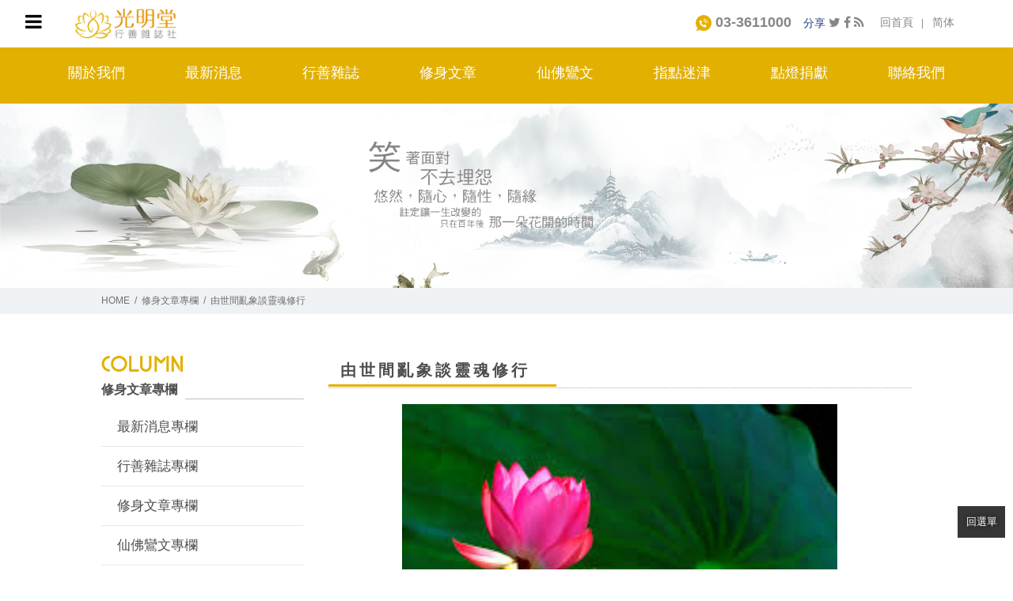

--- FILE ---
content_type: text/html; charset=utf-8
request_url: https://www.gwangming.com.tw/free-581.html
body_size: 7335
content:
<!doctype html>
<!--[if IE 8 ]><html dir="ltr" lang="zh-TW" class="ie8"><![endif]-->
<!--[if IE 9 ]><html dir="ltr" lang="zh-TW" class="ie9"><![endif]-->
<!--[if (gt IE 9)|!(IE)]><!-->
<html dir="ltr" lang="zh-TW">
<!--<![endif]-->
<head>
<!--[if lt IE 9]>
<script src="/js/html5.js"></script>
<![endif]-->
<meta charset="UTF-8" />
<meta name="viewport" content="width=device-width, initial-scale=1.0, maximum-scale=1.0, minimum-scale=1.0, user-scalable=0">
<title>由世間亂象談靈魂修行</title>
<meta name="keywords" content="由世間亂象談靈魂修行;新春法會;網路問事;元辰宮" />
<meta name="description" content="由世間亂象談靈魂修行＊隱名氏  當今世界似乎進入亂世，連天氣也因溫室效應，造成南北極冰山融解衍生聖嬰現象，過去不曾有的罕見旱災，地震陸續不斷發生，人心惶惶也似乎只好活在當下，隨緣度日。  有高僧言：「人心善天降百祥，人心惡天災人禍不斷。」說明人心念之力量，和地球大自然生態是息息相關互相影響的。各人內在是「佛魔一心」，但似乎「除山中之賊易，去心中之魔難」，多數人覺得順著欲望或心魔去活較「爽」，但往往受到事後因果報應懲罰，而悔不當初。  坊間流傳本高僧傳，有關俱有類似濟公神通力之「金山和尚傳」，他是一位民初得道高僧，曾有不少官夫人問他請教算命之事，他說：「人要好命不須算命，只須凡事發心善念。」可見行善才是讓命運變好之方法，亦即所謂「諸惡莫作，眾善奉行，眾邪遠之，神靈衛之，福祿隨之。」行善必有善報，行惡也遲早有惡報。  放眼世界及台灣，似乎人心變壞許多，即使有宗教，也對一些行惡者並無約束之力，可能肇因於很多人不信天堂地獄，及因果所致。  在台灣，目前出現相當多通靈者，以筆者相當信任之一位帶天命曾老師所言，天堂地獄是確定存在於某度空間，而所謂十八層地獄也非上下高度之十八層，它是以受罪時間長短及刑罰不同、類別的十八個區" />
<meta property="og:url"           content="https://www.gwangming.com.tw/free-581.html" />
<meta property="og:type"          content="website" />
<meta property="og:title"         content="由世間亂象談靈魂修行" />
<meta property="og:description"   content="由世間亂象談靈魂修行＊隱名氏  當今世界似乎進入亂世，連天氣也因溫室效應，造成南北極冰山融解衍生聖嬰現象，過去不曾有的罕見旱災，地震陸續不斷發生，人心惶惶也似乎只好活在當下，隨緣度日。  有高僧言：「人心善天降百祥，人心惡天災人禍不斷。」說明人心念之力量，和地球大自然生態是息息相關互相影響的。各人內在是「佛魔一心」，但似乎「除山中之賊易，去心中之魔難」，多數人覺得順著欲望或心魔去活較「爽」，但往往受到事後因果報應懲罰，而悔不當初。  坊間流傳本高僧傳，有關俱有類似濟公神通力之「金山和尚傳」，他是一位民初得道高僧，曾有不少官夫人問他請教算命之事，他說：「人要好命不須算命，只須凡事發心善念。」可見行善才是讓命運變好之方法，亦即所謂「諸惡莫作，眾善奉行，眾邪遠之，神靈衛之，福祿隨之。」行善必有善報，行惡也遲早有惡報。  放眼世界及台灣，似乎人心變壞許多，即使有宗教，也對一些行惡者並無約束之力，可能肇因於很多人不信天堂地獄，及因果所致。  在台灣，目前出現相當多通靈者，以筆者相當信任之一位帶天命曾老師所言，天堂地獄是確定存在於某度空間，而所謂十八層地獄也非上下高度之十八層，它是以受罪時間長短及刑罰不同、類別的十八個區" />
<meta property="og:image"         content="https://www.gwangming.com.tw" />
<meta name="robots" content="INDEX, FOLLOW" />
<link rel="index" title="由世間亂象談靈魂修行" href="https://www.gwangming.com.tw/index.html" />
<link rel="sitemap" type="htm" title="由世間亂象談靈魂修行" href="https://www.gwangming.com.tw/sitemap.xml" />
<link rel="alternate" type="application/rss+xml" href="https://www.gwangming.com.tw/rss.xml" title="由世間亂象談靈魂修行;新春法會;網路問事;元辰宮" />
<link href="/css/39/main.css" rel="stylesheet">
<link href="/css/39/layout.css" rel="stylesheet">
<script src="/jquery/jquery-1.10.js"></script>
<!-- Google Tag Manager -->
<script>(function(w,d,s,l,i){w[l]=w[l]||[];w[l].push({"gtm.start":
new Date().getTime(),event:"gtm.js"});var f=d.getElementsByTagName(s)[0],
j=d.createElement(s),dl=l!="dataLayer"?"&l="+l:"";j.async=true;j.src=
"https://www.googletagmanager.com/gtm.js?id="+i+dl;f.parentNode.insertBefore(j,f);
})(window,document,"script","dataLayer","GTM-5V9NNCN");</script>
<!-- End Google Tag Manager -->
</head>
<body>
<h1 class="pageh1">由世間亂象談靈魂修行</h1>
<!-- Google Tag Manager (noscript) -->
<noscript><iframe src="https://www.googletagmanager.com/ns.html?id=GTM-5V9NNCN"
height="0" width="0" style="display:none;visibility:hidden"></iframe></noscript>
<!-- End Google Tag Manager (noscript) -->


<script type="text/javascript" src="/jquery/slick/slick.min.js"></script>    	
<link href="/css/animate.css" rel="stylesheet">
<link href="/css/font-awesome.min.css" rel="stylesheet">
<link rel="stylesheet" type="text/css" href="/jquery/slick/slick.css"/>
<link rel="stylesheet" type="text/css" href="/jquery/slick/slick-theme.css"/>
<link href="/css/pagenav.css" rel="stylesheet">
<link href="/css/39/news.css" rel="stylesheet">
<div class="wrapper">
    <!--[if lt IE 9]>
<link rel="stylesheet" href="/css/noie.css">
<div id="no-ie"><div><p>很抱歉，目前本站瀏覽不支援IE9以下的瀏覽器，若看見版面跑掉，純屬正常狀況。建議您改用 <a href="https://www.google.com.tw/chrome/browser/desktop/index.html" target="_blank">Google Chrome</a>或<a href="https://www.mozilla.org/zh-TW/firefox/new/" target="_blank">Firefox</a> 以取得最佳、最快的瀏覽效果！</p></div></div>
<![endif]-->
<script src="/Scripts/tw_cn.js"></script>
<header>
	<div id="topbar">
		<section>
			<div id="cis"><h2><a href="/" title="光明堂行善雜誌社"><img src="/userfiles/images/20180831093904300.png" alt="光明堂行善雜誌社" /></a></h2></div>
			<div id="top-right">
				<div class="trans">
					<a href="/" title="回首頁">回首頁</a>
					<a href="javascript: void('0');" id="translateLink" class="language">简体</a>
				</div>
				<div class="topshare">分享
					<a href="javascript: void(window.open('https://twitter.com/home/?status='.concat(encodeURIComponent(document.title)) .concat(' ') .concat(encodeURIComponent(location.href))));" title="分享到推特"><i class="fa fa-twitter"></i></a>
					<a href="javascript: void(window.open('https://www.facebook.com/share.php?u='.concat(encodeURIComponent(location.href)) ));" title="分享到臉書"><i class="fa fa-facebook"></i></a>
					
					<a href="/rss.xml" title="rss"><i class="fa fa-rss"></i></a>
				</div>
				<div class="topphone">
					<p><a href="tel:03-3611000" title="立即撥打"><img src="/images/39/top-phone.png" alt="立即撥打">&nbsp;03-3611000</a></p>
				</div>
			</div>
		</section>
	</div>
	<nav id="main-menu" class="menu">
		<section>
			<ul class="pc">
			
				<li class="">
					<a href="ab-about.html" title="關於我們"><span class="navsub">關於我們</span><span class="navmain">關於我們</span></a>
					<ul class="subnav">
						<li>
							<a href="https://www.gwangming.com.tw/fq.html">問與答</a>
						</li>
						<li>
							<a href="https://www.gwangming.com.tw/video1.html">活動花絮</a>
						</li>
					</ul>
				</li>				
				<li class="">
					<a href="free1.html" title="最新消息"><span class="navsub">最新消息</span><span class="navmain">最新消息</span></a>
					<ul class="subnav"></ul>
				</li>				
				<li class="">
					<a href="free2.html" title="行善雜誌"><span class="navsub">行善雜誌</span><span class="navmain">行善雜誌</span></a>
					<ul class="subnav"></ul>
				</li>		
				<li class="">
					<a href="/free3.html" title="修身文章"><span class="navsub">修身文章</span><span class="navmain">修身文章</span></a>
					<ul class="subnav"></ul>
				</li>				
				<li class="newsLink">
					<a href="https://www.gwangming.com.tw/free4.html" title="仙佛鸞文"><span class="navsub">仙佛鸞文</span><span class="navmain">仙佛鸞文</span></a>
					<ul class="subnav"></ul>
				</li>		
				<li class="">
					<a href="contact2a.html" title="指點迷津"><span class="navsub">指點迷津</span><span class="navmain">指點迷津</span></a>
					<ul class="subnav"></ul>
				</li>		
				<li class="">
					<a href="contact3a.html" title="點燈捐獻"><span class="navsub">點燈捐獻</span><span class="navmain">點燈捐獻</span></a>
					<ul class="subnav"></ul>
				</li>				
				<li class="last">
					<a href="contact.html" title="聯絡我們"><span class="navsub">聯絡我們</span><span class="navmain">聯絡我們</span></a>
					<ul class="subnav"></ul>
				</li>				
			</ul>
			<!-- <ul class="pc">
			
			<li>
				<a href="ab-about.html" title="關於我們"><span class="navsub">關於我們</span><span class="navmain">關於我們</span></a>
				<ul class="subnav"></ul>
			</li>
			
			<li>
				<a href="free1.html" title="最新消息"><span class="navsub">最新消息</span><span class="navmain">最新消息</span></a>
				<ul class="subnav"></ul>
			</li>
			
			<li>
				<a href="free2.html" title="行善雜誌"><span class="navsub">行善雜誌</span><span class="navmain">行善雜誌</span></a>
				<ul class="subnav"></ul>
			</li>
			
			<li>
				<a href="/free3.html" title="修身文章"><span class="navsub">修身文章</span><span class="navmain">修身文章</span></a>
				<ul class="subnav"></ul>
			</li>
			
			<li class='newsLink'>
				<a href="https://www.gwangming.com.tw/free4.html" title="仙佛鸞文"><span class="navsub">仙佛鸞文</span><span class="navmain">仙佛鸞文</span></a>
				<ul class="subnav"></ul>
			</li>
			
			<li>
				<a href="contact.html" title="聯絡我們"><span class="navsub">聯絡我們</span><span class="navmain">聯絡我們</span></a>
				<ul class="subnav"></ul>
			</li>
			
			</ul> -->
		</section>
	</nav>
</header>
<a href="#" title="選單 MENU" class="nav-func"><i class="fa fa-bars" aria-hidden="true"></i></a>
<div class="mobile-main-nav">
	<a href="#" title="選單 MENU" class="nav-funcB"><i class="fa fa-times"></i></a>
	<div id="mobile-menu" class="mmenu">
		<ul>			
			<li>
				<div class="menu_head c0"><p><a href="ab-about.html">關於我們</a><span class="toggle-menu">+</span></p><b><i class="fa fa-plus" aria-hidden="true"></i></b></div>
				
				<ul style="display:none;" class="menu_body">
					<li>
						<a href="https://www.gwangming.com.tw/fq.html">問與答</a>
					</li>
					<li>
						<a href="https://www.gwangming.com.tw/video1.html">活動花絮</a>
					</li>
				</ul>
			</li>
			
			<li>
				<div class="menu_head c0"><p><a href="free1.html">最新消息</a></p><b><i class="fa fa-plus" aria-hidden="true"></i></b></div>
				<ul style="display:none;" class="menu_body"></ul>
			</li>
			
			<li>
				<div class="menu_head c0"><p><a href="free2.html">行善雜誌</a></p><b><i class="fa fa-plus" aria-hidden="true"></i></b></div>
				<ul style="display:none;" class="menu_body"></ul>
			</li>
			
			<li>
				<div class="menu_head c0"><p><a href="/free3.html">修身文章</a></p><b><i class="fa fa-plus" aria-hidden="true"></i></b></div>
				<ul style="display:none;" class="menu_body"></ul>
			</li>
			
			<li>
				<div class="menu_head c0"><p><a href="https://www.gwangming.com.tw/free4.html">仙佛鸞文</a></p><b><i class="fa fa-plus" aria-hidden="true"></i></b></div>
				<ul style="display:none;" class="menu_body"></ul>
			</li>
			
			<li>
				<div class="menu_head c0"><p><a href="contact2a.html">指點迷津</a></p><b><i class="fa fa-plus" aria-hidden="true"></i></b></div>
				<ul style="display:none;" class="menu_body"></ul>
			</li>
			
			<li>
				<div class="menu_head c0"><p><a href="contact3a.html">參加點燈捐獻</a></p><b><i class="fa fa-plus" aria-hidden="true"></i></b></div>
				<ul style="display:none;" class="menu_body"></ul>
			</li>
			
			<li>
				<div class="menu_head c0"><p><a href="contact.html">聯絡我們</a></p><b><i class="fa fa-plus" aria-hidden="true"></i></b></div>
				<ul style="display:none;" class="menu_body"></ul>
			</li>
			
		</ul>
		<!-- <ul>
			
			<li>
				<div class="menu_head c0"><p><a href="ab-about.html">關於我們</a></p><b><i class="fa fa-plus" aria-hidden="true"></i></b></div>
				<ul style="display:none;" class="menu_body"></ul>
			</li>
			
			<li>
				<div class="menu_head c0"><p><a href="free1.html">最新消息</a></p><b><i class="fa fa-plus" aria-hidden="true"></i></b></div>
				<ul style="display:none;" class="menu_body"></ul>
			</li>
			
			<li>
				<div class="menu_head c0"><p><a href="free2.html">行善雜誌</a></p><b><i class="fa fa-plus" aria-hidden="true"></i></b></div>
				<ul style="display:none;" class="menu_body"></ul>
			</li>
			
			<li>
				<div class="menu_head c0"><p><a href="/free3.html">修身文章</a></p><b><i class="fa fa-plus" aria-hidden="true"></i></b></div>
				<ul style="display:none;" class="menu_body"></ul>
			</li>
			
			<li>
				<div class="menu_head c0"><p><a href="https://www.gwangming.com.tw/free4.html">仙佛鸞文</a></p><b><i class="fa fa-plus" aria-hidden="true"></i></b></div>
				<ul style="display:none;" class="menu_body"></ul>
			</li>
			
			<li>
				<div class="menu_head c0"><p><a href="contact.html">聯絡我們</a></p><b><i class="fa fa-plus" aria-hidden="true"></i></b></div>
				<ul style="display:none;" class="menu_body"></ul>
			</li>
			
		</ul> -->
	</div>
</div>
<script>
$(function() {
	$(window).scroll(function(){
		if($(document).scrollTop() > 300){
			$('header').addClass('headerTop',800);
		}else{
			$('header').removeClass('headerTop',800);
		}
	});
	$('.pc >li').hover(function(){
			$('.pc >li').addClass('over');
		},function(){
			$('.pc >li').removeClass('over');
		}
	);
	$('.nav-func').click(function () {
		if ('none' == $('.mobile-main-nav').css('display') || '' == $('.mobile-main-nav').css('display')) {
			$('.mobile-main-nav').fadeIn();
		} else {
			$('.mobile-main-nav').fadeOut();
		}
		return false;
	});
	$('.nav-funcB').click(function () {
		$('.mobile-main-nav').css("display", "none");
	});
	$(document).ready(function(){
		$('#mobile-menu ul li .menu_head b').click(function(){
			var $self = $(this);
			$self.parent('.menu_head').next("ul.menu_body").slideToggle('fast', function(){
				$self.parent('.menu_head').parent('li').toggleClass('current');
				if($self.parent('.menu_head').parent('li').attr('class') == ('current')){
					$self.parent('.menu_head').parent('li').find('i').attr('class','fa fa-minus');
				}else{
					$self.parent('.menu_head').parent('li').find('i').attr('class','fa fa-plus');
				}
			});
		});
	});
});
document.querySelectorAll('.toggle-menu').forEach(function(toggle) {
    toggle.addEventListener('click', function() {
        var menuBody = this.closest('li').querySelector('.menu_body');
        if (menuBody.style.display === 'none' || menuBody.style.display === '') {
            menuBody.style.display = 'flex';
        } else {
            menuBody.style.display = 'none';
        }
    });
});
</script>
    <div class="sub-banner">
    <a href="javascript:void(0);" title=""><img src="/userfiles/images/20180828063654973.jpg"></a>
</div>

    <div id="content">
    	<div class="waylink">
        	<section>
            	<ol>
                	<li><a class="home" href="/" title="HOME">HOME</a></li>
                    <li><a href="free3.html" title="修身文章專欄">修身文章專欄</a></li>
                    <li>由世間亂象談靈魂修行</li>
                </ol>
            </section>
        </div>
        <div class="content-wrap">
        	<section>
                <div class="content-main">
                    <h2><b>由世間亂象談靈魂修行</b></h2>
                    <div id="article"><div style="text-align: center;"><span style="font-size:18px;"><strong><img alt="" src="/userfiles/images/20181203053333918.jpg" style="width: 550px; height: 393px;" /></strong></span></div>
<span style="font-size:18px;"><strong>由世間亂象談靈魂修行＊隱名氏</strong><br />
<br />
&nbsp; 當今世界似乎進入亂世，連天氣也因溫室效應，造成南北極冰山融解衍生聖嬰現象，過去不曾有的罕見旱災，地震陸續不斷發生，人心惶惶也似乎只好活在當下，隨緣度日。<br />
<br />
&nbsp; 有高僧言：「人心善天降百祥，人心惡天災人禍不斷。」說明人心念之力量，和地球大自然生態是息息相關互相影響的。各人內在是「佛魔一心」，但似乎「除山中之賊易，去心中之魔難」，多數人覺得順著欲望或心魔去活較「爽」，但往往受到事後因果報應懲罰，而悔不當初。<br />
<br />
&nbsp; 坊間流傳本高僧傳，有關俱有類似濟公神通力之「金山和尚傳」，他是一位民初得道高僧，曾有不少官夫人問他請教算命之事，他說：「人要好命不須算命，只須凡事發心善念。」可見行善才是讓命運變好之方法，亦即所謂「諸惡莫作，眾善奉行，眾邪遠之，神靈衛之，福祿隨之。」行善必有善報，行惡也遲早有惡報。<br />
<br />
&nbsp; 放眼世界及台灣，似乎人心變壞許多，即使有宗教，也對一些行惡者並無約束之力，可能肇因於很多人不信天堂地獄，及因果所致。<br />
<br />
&nbsp; 在台灣，目前出現相當多通靈者，以筆者相當信任之一位帶天命曾老師所言，天堂地獄是確定存在於某度空間，而所謂十八層地獄也非上下高度之十八層，它是以受罪時間長短及刑罰不同、類別的十八個區域，每一地獄比前一地獄苦增二十倍，當然時間長度也與人間不同。不論東西方人死後先到陰間主殿報到，然後依各人陽壽、死期、功德、報報等分派去處，自殺者每天會重被再死一次，因在陽間活時提早結束生命是「逃課」行為。<br />
<br />
&nbsp; 佛法所謂「人身難得」，令人不解是目前地球約七十億人，比起一百年前約三十億人，足足多了四十位億人，似乎人類這種動物只是愈來愈多？難道一些畜生死後仍投胎當人？<br />
<br />
&nbsp; 總而言之，不論是否相信天堂地獄之有無，各人最好還是儘量行善去惡，那活時人生也會因行善而清心自在及福慧增長〈面相也變好〉。人生是一連串之選擇，就看各人之領悟了。有些人福慧雙修活時內心之自在已若天堂，也有人昧良心追名利，但內心之不安痛苦已使他宛如在地獄中，其實，估且不論死後如何，在當今因果加速討報時代，已看到不少現世報之例子。多多行善才是智者所為。</span><br /></div>
                    <div id="community">
                        <ul>
                            <li class="fbb"><div class="fb-like" data-href="https://www.gwangming.com.tw
/free-581.html" data-layout="button_count" data-action="like" data-size="small" data-show-faces="true" data-share="true"></div></li>
                            <li><a href="https://twitter.com/share" class="twitter-share-button" data-lang="zh-tw" data-dnt="true">推文</a><script>!function(d,s,id){var js,fjs=d.getElementsByTagName(s)[0],p=/^http:/.test(d.location)?'http':'https';if(!d.getElementById(id)){js=d.createElement(s);js.id=id;js.src=p+'://platform.twitter.com/widgets.js';fjs.parentNode.insertBefore(js,fjs);}}(document, 'script', 'twitter-wjs');</script></li>
                            <li><div class="line-it-button" data-lang="zh_Hant" data-type="like" data-url="https://www.gwangming.com.tw/free-581.html" data-share="true" style="display: none;"></div></li>
                            <li><div class="g-plusone" data-size="medium"></div></li>
                        </ul>
                    </div>
                    <div class="n-contact"><p><a href="/contact-N.html" title="我要索取善書">我要索取善書</a></p></div>
                    <div class="article-info">
                        <p class="date">發布時間：2021-11-14</p>
                        <p style='display:none;'>文章引用自：<a href="" target="_blank"></a></p>
                    </div>
                    <div id="pagenav">
                        <p class="page-prev" ><a href="free-582.html"><i class="fa fa-chevron-circle-left" aria-hidden="true"></i> 上一則-找到生命的價值</a></p>
                        <p class="page-next" ><a href="free-580.html">創造自己的價值-下一則 <i class="fa fa-chevron-circle-right" aria-hidden="true"></i></a></p>
                    </div>
                </div>
                <aside>
                    <div id="side-nav">
                    	<div class="side-title">
                        	<p><img src="/images/39/news-title-img.png" alt="由世間亂象談靈魂修行"></p>
                            <h3><strong>修身文章專欄</strong><span></span></h3>
                        </div>
                        <ul>
                            
                            <li><a href="free1.html" title="最新消息專欄">最新消息專欄</a></li>
                            
                            <li><a href="free2.html" title="行善雜誌專欄">行善雜誌專欄</a></li>
                            
                            <li class='action'><a href="free3.html" title="修身文章專欄">修身文章專欄</a></li>
                            
                            <li><a href="free4.html" title="仙佛鸞文專欄">仙佛鸞文專欄</a></li>
                            
                            <li><a href="free6.html" title="觀元辰宮&觀原靈園實例">觀元辰宮&觀原靈園實例</a></li>
                            
                            <li><a href="free7.html" title="天書">天書</a></li>
                            
                            <li><a href="free5.html" title="其他專欄">其他專欄</a></li>
                            
                        </ul>
                    </div>
                </aside>
        	</section>
        </div>
    </div>
    <script type="text/javascript">
<!-- <![CDATA[
//回到顶部
function goTop(){
	$('html,body').animate({'scrollTop':0},600); //滚回顶部的时间，越小滚的速度越快~
}
// ]]> -->
</script>
<a href="javascript:goTop();" id="gotop">回選單</a>
<!--go to top end-->

<footer>
	<section>
    	<div class="one">
            <div id="footer-cis"><a href="/"><img src="/userfiles/images/20180920092812880.png" alt="光明堂行善雜誌社" /></a></div>
        </div>
    	<div class="two">
        	<div class="border">
                <p>地址：桃園市八德區和強路123號</p>
                <p>服務專線：<a href="tel:03-3611000" title="03-3611000">03-3611000</a></p>
                <p>手機撥打：<a href="tel:03-3611000" title="03-3611000">03-3611000</a></p>
                <p>信箱：<a href="mailto:hp4387@mail2000.com.tw" title="hp4387@mail2000.com.tw">hp4387@mail2000.com.tw</a></p>
                <p style='display:none;'>LINE ID：<a href="//line.naver.jp/ti/p/~" title="加入好友" target="_blank"></a></p>
                <p style='display:none;'>傳真：<a></a></p>
            </div>
        </div>
    	<div class="three">
            <ul>
            
            <li><a href="ab-about.html" title="關於我們">關於我們</a></li>
            
            <li><a href="free1.html" title="最新消息">最新消息</a></li>
            
            <li><a href="free2.html" title="行善雜誌">行善雜誌</a></li>
            
            <li><a href="/free3.html" title="修身文章">修身文章</a></li>
            
            <li><a href="https://www.gwangming.com.tw/free4.html" title="仙佛鸞文">仙佛鸞文</a></li>
            
            <li><a href="contact.html" title="聯絡我們">聯絡我們</a></li>
            
            </ul>
        </div>
    	<div class="four">
        	<div class="leftborder">
                <div id="cellphone" >
                	<ul>
                    	<li><a href="https://maps.google.com/maps?ll=23.016519,120.21529&z=15&t=m&hl=zh-TW&gl=US&mapclient=embed&q=%E6%A1%83%E5%9C%92%E5%B8%82%E5%85%AB%E5%BE%B7%E5%8D%80%E5%92%8C%E5%BC%B7%E8%B7%AF123%E8%99%9F"  target="_blank"><img src="/images/39/footer-line.png"></a></li>
                        <li><a href="tel:03-3611000" title="服務專線"><img src="/images/39/footer-phone.png"></a></li>
                    </ul>
                </div>
            </div>
        </div>
    </section>
    <section class="footer2">
        <div class="info"><p class="copy">© Copyright All Rights Reserved光明堂行善雜誌社</p><a href="https://www.i-web.com.tw/" target="_blank"><span style="color:#F0FFF0;"><u>ApplewebDesign</u></span></a></div>
        <script src="/jquery/jquery.marquee.min.js"></script>
        <script>
			<!-- <![CDATA[
			$(function() {
			$('#webSeo .seo').marquee({
			speed: 100000,
			gap: 50,
			delayBeforeStart: 0,
			direction: 'left',
			duplicated: true,
			pauseOnHover: true
			});
			});
			// ]]> →
        </script>
        <div id="webSeo"><div class="seo">您在本網站所點的光明燈、安太歲或其他佛菩薩守護燈，將由光明堂為您點燈祈福。線上申請等同親點非虛擬點燈，可憑點燈通知函上序號親到現場查看點燈燈位！提供多種光明燈選擇，讓您拜對神明，點盞明燈！</div></div>
    </section>
</footer>
<script src="/Scripts/tw_cn2.js"></script>
<script src="/jquery/scrollReveal.js"></script>
<script>
$(function(){
	var w = $(window).width();
	if( w > 480){
		window.scrollReveal = new scrollReveal({ reset: true, move: '50px' });
	}
});
</script>
</div>
<script src="https://d.line-scdn.net/r/web/social-plugin/js/thirdparty/loader.min.js" async defer></script>
<script type="text/javascript">
window.___gcfg = {lang: 'zh-TW'};
(function() {
	var po = document.createElement('script'); po.type = 'text/javascript'; po.async = true;
	po.src = 'https://apis.google.com/js/plusone.js';
	var s = document.getElementsByTagName('script')[0]; s.parentNode.insertBefore(po, s);
})();
</script>
</body>
</html>

--- FILE ---
content_type: text/html; charset=utf-8
request_url: https://accounts.google.com/o/oauth2/postmessageRelay?parent=https%3A%2F%2Fwww.gwangming.com.tw&jsh=m%3B%2F_%2Fscs%2Fabc-static%2F_%2Fjs%2Fk%3Dgapi.lb.en.2kN9-TZiXrM.O%2Fd%3D1%2Frs%3DAHpOoo_B4hu0FeWRuWHfxnZ3V0WubwN7Qw%2Fm%3D__features__
body_size: 162
content:
<!DOCTYPE html><html><head><title></title><meta http-equiv="content-type" content="text/html; charset=utf-8"><meta http-equiv="X-UA-Compatible" content="IE=edge"><meta name="viewport" content="width=device-width, initial-scale=1, minimum-scale=1, maximum-scale=1, user-scalable=0"><script src='https://ssl.gstatic.com/accounts/o/2580342461-postmessagerelay.js' nonce="KgkB2L4bb0uzo350X_HroA"></script></head><body><script type="text/javascript" src="https://apis.google.com/js/rpc:shindig_random.js?onload=init" nonce="KgkB2L4bb0uzo350X_HroA"></script></body></html>

--- FILE ---
content_type: text/css
request_url: https://www.gwangming.com.tw/css/39/main.css
body_size: 9193
content:
body{margin:0;border:0;width:100%;color:#274385;font-size:14px;line-height:170%;-webkit-text-size-adjust: none;}
div, h1, h2, h3, h4, hr, p, form, label, input, textarea, img, span{vertical-align:middle;margin:0px;padding:0px;word-wrap:normal;word-break:normal;border-width:0;font-family:"微軟正黑體", "蘋果儷中黑", "Lucida Grande", "Arial", "Arial Narrow";}
hr{noshade:noshade;}
th{font-weight:normal;}
ul{list-style:none;margin:0;padding:0;overflow:hidden;}
li{list-style:none;}
a ,
a:hover{text-decoration:none;cursor:pointer;outline:none !important;}
img{max-width:100%;}
.pageh1{
	position:fixed;
	z-index:-999;
	opacity:0;
}
#jumpDiv ,
#jumpIframe{position:relative;background:#fff;top:0;left:0;z-index:9999999999999999999999;}
section{width:1160px;margin:0 auto;overflow:hidden;}
header #topbar{background:#FFFFFF;padding:30px 0;}
#topbar #cis{float:left;}
#topbar #top-right{float:right;overflow:hidden;}
#topbar #top-right .trans,
#topbar #top-right .topshare,
#topbar #top-right .topphone{float:right;}
#topbar #top-right .trans{margin:25px 0 0 20px;}
#topbar #top-right .topshare{margin:24px 0 0 30px;}
#topbar #top-right .topphone{margin:18px 0 0;}
#topbar #top-right .trans a{color:#868686;font-size:14px;padding:0 10px;}
#topbar #top-right .trans a:first-child{position:relative;}
#topbar #top-right .trans a:first-child:before{content:'|';color:#868686;position:absolute;right:-3px;top:3px;line-height:12px;font-size:12px;}
#topbar #top-right .topshare a{color:#868686;font-size:20px;margin:0 5px;}
#topbar #top-right .topphone a{color:#868686;font-size:26px;font-weight:bold;}
footer section #webSeo{color:#fff;font-size:6pt;width:100%;}
header #main-menu{background:#e2b000;}
header #main-menu section,
header #main-menu ul{overflow:visible;text-align:center;}
.nav-func{display:none;}
.slick-slider{margin-bottom:0;}
.menu section ul li{display:inline-block;width: calc( (100%/8) - 16px);position:relative;z-index:1;}
.menu section >ul >li:after{content:'';background:#e8bb1b;position:absolute;width:100%;height:100%;top:1px;left:0;transition:ease-in-out all 0.3s;z-index:-1;    opacity: 0;}
.menu section >ul >li:hover:after{opacity: 1;}
.menu ul li a{    color: #fff;
    font-size: 18px;
    display: block;
    text-align: center;
    padding: 20px 5px;}
.menu ul li .navsub,
.menu ul li:hover .navmain{display:none;}
.menu ul li:hover .navsub{display:block;text-align:center;}
.menu ul li .subnav{display:none; position:absolute;top:100%;left:0;background: #363636;}
.menu ul li:hover .subnav{display:block;min-width: 180px;left: calc(50% - 90px);}
.menu section ul li .subnav li{width: 100%;display: block;border-bottom: 1px solid #1a1a1a;}
.menu section ul li .subnav li a{padding: 12px;text-align: left;background: #1a1a1a;}
.menu section ul li .subnav li p{color: #fff;background: #1a1a1a;text-align: left;padding: 5px 12px;font-size: 16px;}
.menu section ul li .subnav li ul li:last-child{ border:none;}
.menu section ul li .subnav li ul li a{padding: 5px 35px;font-size: 14px;background: #2f2f2f;}
footer{padding-top:50px;background-color: #e2b000;;}
footer section >div{float:left;overflow:hidden;width:27%;}
footer section .three{width:20%;}
footer section .one #footer-cis{text-align:center;}
footer section .two{width:32%;}
footer section .two .border{padding:0 20px;}
footer section .two .border p{font-size: 16px;color:#fff;}
footer section .two .border p a{color:#fff;}
footer section .three li{display:inline-block;width:50%;margin-right:-4px;}
footer section .three li a{color:#fff;font-size: 16px;}
footer section .four{float:right;width:20%;}
footer section .four .leftborder{overflow:hidden;padding-left:20px;}
footer section .four .leftborder >div{float:right;margin:0 20px;}
footer section .four .leftborder #footer-qrcode2{width:150px;}
footer section .four .leftborder #cellphone li{margin-top:15px;}
footer .footer2{border-top:1px solid #fff;padding:30px 0;margin-top:30px;}
footer .footer2 .info{text-align:center;font-size:12px;color:#c5c5c5;width:100%;float:none;}
footer .footer2 .info a{color:#fff;}
footer .footer2 .info >p{color:#fff;display:inline-block;text-align:center;margin-right:10px;}
#gotop{
	    position: fixed;
    right: 20px;
    bottom: 30px;
    position: fixed;
    bottom: 40px;
    right: 10px;
    width: 60px;
    height: 40px;
    background: rgba(0, 0, 0, 0.79);
    color: #fff;
    text-align: center;
    line-height: 40px;
    box-shadow: 0px 0px 1px 1px rgba(255, 255, 255, 0.43);
    z-index: 999;
    font-size: 13px;
    color: #fff;
    text-shadow: 0 0 10px #000;
    z-index: 9;}
.mobile-main-nav{display:none;}

#newshot2 .news2B h2, #news h2, #newshot2 .news3B h2, #news3 h2{padding: 15px; background-color: antiquewhite; color: #fff;}
.aboutnewspro{margin-bottom: 15px;}

@media screen and (max-width:1366px){section{width:80%;}
#topbar #top-right .topphone a{font-size:20px;}
#topbar #top-right .topphone img{height:30px;vertical-align:sub;}
#topbar #top-right .topshare a{font-size:16px;}
footer section .four .leftborder #footer-qrcode2{margin-right:0;}
header #topbar{padding:20px 0;}
}
@media screen and (min-width:1280px){
	.mobile-main-nav{display:none !important;}
}
@media screen and (max-width:1280px){footer section .one{width:100%;margin-bottom:40px;}
footer section .two,
footer section .three,
footer section .four{width:30%;margin:0 1.533%;}
footer section .four .leftborder{padding-left:0;overflow:hidden;}
footer section .four .leftborder #footer-qrcode2,
#cellphone{margin:0;float:right;max-width:49%;}
#cellphone{float:left;}
header section{width:90%;}
#topbar #top-right .topshare a{margin:0;}
.mobile-main-nav{position:fixed;left:0;top:0;z-index:999;width:30%;background:#e2b000;height:100vh;}
.nav-funcB{position:fixed;color:#fff;text-align:right;float:right;font-size:24px;left: 20px;top: 15px;}
#mobile-menu >ul{margin-top:40px;overflow:auto;max-height:calc(100vh - 110px);}
#mobile-menu >ul >li .menu_head{overflow:hidden;padding:15px 20px;border-bottom:1px solid #d0a305;}

#mobile-menu >ul >li .menu_head p a{color:#fff;}
#mobile-menu >ul >li .menu_head b{float:right;color:#fff;}
#mobile-menu >ul >li .menu_head.c0 b{display:none;}
#mobile-menu >ul >li .menu_body >li{background:#9a1515;color:#fff;}
#mobile-menu >ul >li .menu_body >li >a{color:#fff;display:block;padding:15px 20px;border-bottom: 1px solid #e2b000;}
#mobile-menu >ul >li .menu_body >li >p{color:#fff;display:block;padding:5px 20px;background:#801616;}
#mobile-menu >ul >li .menu_body >li .subOption a{color:#fff;display:block;padding: 5px 40px;background: #701010;border-bottom: 1px solid #801616;}
header{position:relative;}
.nav-func{display:block;position:absolute;top:15px;left:2.5%;font-size:24px;color:#000;}
#topbar #cis{margin-left:2.5%;}
#topbar #cis img{height:40px;}
header #topbar{padding:10px 0;}
#topbar #top-right .trans{margin:0px 0 0 10px;}
#topbar #top-right .topshare{margin:0px 0 0 15px;}
#topbar #top-right .topphone{margin:0;}
#topbar #top-right .topphone img{height:20px;}
#topbar #top-right .topphone a{font-size:18px;}
#topbar #top-right{margin-top:7px;}
#main-menu section{width:100%;}
.menu ul li{float:none;width:100%;overflow:hidden;}
}
@media screen and (max-width:980px){footer section .two,
footer section .three,
footer section .four{width:100%;margin:0 0 20px;}
footer section .two .border p{text-align:center;}
footer section .three ul{width:200px;margin:0 auto;}
footer section .three li{text-align:center;}
footer section .four .leftborder #footer-qrcode2,
#cellphone{width:100%;margin:0 auto;float:none;text-align:center;}
#cellphone ul{text-align:center;}
#cellphone li{display:inline-block;}
footer section .four .leftborder #footer-qrcode2 img{width:150px;}
.mobile-main-nav{width:50%;}
}
@media screen and (max-width:768px){#topbar #top-right .topphone{display:none;}
header #main-menu{display:none;}
}
@media screen and (max-width:640px){footer section .four .leftborder #cellphone{position:fixed;left:0;bottom:0;margin:0;width:100%;max-width:100%;z-index:2;}
footer section .four .leftborder #cellphone ul{text-align:center;}
footer section .four .leftborder #cellphone li{display:inline-block;margin-top:0;margin-bottom:10px;}
footer .footer2{padding:30px 0 80px;}
#topbar #top-right .trans a:first-child,
#topbar #top-right .trans a:first-child:before{display:none;}
.nav-func{top:12px;}
#topbar #cis img{height:30px;}
#topbar #cis{margin-left:5%;}
#topbar #top-right{margin-top:5px;}
#topbar #top-right .topshare a{font-size:14px;}
#topbar #top-right .trans a{padding:0 0 0 5px;font-size:12px;}
#topbar #top-right .trans,
#topbar #top-right .topshare{margin:0 0 0 5px;}
#topbar #top-right{margin-top:2px;}
section{width:90%;}
#mobile-menu >ul >li .menu_head p span{float:right; color: #fff;font-size: 18px;}
#mobile-menu .menu_body{display: flex; flex-direction: column;}
}
@media screen and (max-width:480px){.menu ul li a{padding:10px;}
.mobile-main-nav{width:80%;}
#gotop{bottom: 50px;}
}
@media screen and (max-width:360px){
   
#topbar #cis{margin-left:10%;}
}

--- FILE ---
content_type: text/css
request_url: https://www.gwangming.com.tw/css/39/layout.css
body_size: 4485
content:
.sub-banner img{
	width:100%;
}
.waylink{
	background:#eff2f4;
	color:#6f6f6f;
	font-size:12px;
	padding:5px 0;
}
.waylink ol{
	margin:0;
	padding:0;
}
.waylink ol li{
	display:inline-block;
	position:relative;
	padding-right:12px;
}
.waylink ol li:after{
	content:'/';
	position:absolute;
	right:3px;
	top:0;
	font-size: 12px;
}
.waylink ol li:last-child:after{
	display:none;
}
.waylink a,
.waylink .h3{
	color:#6f6f6f;
	font-weight:normal;
	font-size:12px;
}
.content-wrap{
	margin:50px 0 20px;
}
.content-main{
	float:right;
	width: 77%;
}
aside{
	float:left;
	width: 20%;
}
.content-main >h2{
	color:#4e4e4e;
	font-size:20px;
	border-bottom:1px dotted #aaaaaa;
	z-index:1;
	padding: 10px 15px;
}
.content-main >h2 b{
	position:relative;
	letter-spacing: 0.2em;
	z-index:1;
}
.content-main >h2 b:before{
    content: '';
    width: 120%;
    height: 3px;
    background: #e2b000;
    position: absolute;
    left: -15px;
    bottom: -10px;
}
.content-main .main-wrapper,
.content-main #article{
	color:#000;
	font-size:15px;
	margin: 20px 0;
}
aside .side-title h3,
#best-product h3{
	color:#4e4e4e;
	font-size:16px;
	margin: 10px 0;
	position:relative;
	z-index:1;
	text-align: left;
}
aside .side-title h3:after,
#best-product h3:after{
	background:#c0c0c0;
	content:'';
	width:100%;
	height:1px;
	position:absolute;
	bottom:0;
	left:0;
	z-index:-3;
}
aside .side-title h3 strong,
#best-product h3 strong{
	color:#4e4e4e;
	font-size:16px;
	position:relative;
	z-index: 1;
}
aside .side-title h3 strong:after,
#best-product h3 strong:after{
	content:'';
	background:#fff;
	position:absolute;
	width:100%;
	height:100%;
	left: 0;
    bottom: -10px;
    padding-right: 10px;
    z-index: -1;
}
#side-nav ul{
	overflow:visible;
}
#side-nav li{
	border-bottom:1px solid #e9e9e9;
	padding:3px 0;
	position:relative;
}
#side-nav li a{
	display:block;
	font-size:17px;
	color:#4e4e4e;
    padding: 10px 20px;
	text-align: left;
}
#side-nav li a:hover{
	background: #e2b000;
    color: #fff;
    border-bottom-right-radius: 10px;
    border-top-left-radius: 10px;
}
#best-product h3{
	margin:40px 0 20px;
}
#best-product h3 strong{
	color:#baa169;
}
#best-product .content .sidep .photo{
	display:block;
	background-repeat:no-repeat;
	background-position:50% 50%;
	background-size:cover;
}
#best-product .content .sidep h4{
	overflow:hidden;
	margin-top:10px;
}
#best-product .content .sidep h4 .left{
	float:left;
	color:#000000;
	font-size:16px;
	width:calc(100% - 60px);
	overflow: hidden;
	white-space: nowrap;
	text-overflow: ellipsis;
	text-align: left;
}
#best-product .content .sidep h4 .right{
	float:right;
	color:#595858;
    font-size: 12px;
    width: 50px;
}
#best-product .slick-prev,
#best-product .slick-next{
	background-image:url(/images/39/side-pro-arrow.png);
	background-repeat:no-repeat;
	background-position:50% 50%;
	width:22px;
	height:22px;
	top: 11px;    
	right: 22px;
    left: initial;
	z-index: 9;
	opacity:0.7;
	transition:all ease-in-out 0.3s;
}
#best-product .slick-prev:hover,
#best-product .slick-next:hover{
	opacity:1;
}
#best-product .slick-next{
	background-image:url(/images/39/side-pro-arrow2.png);
    right: 0;
}

#best-product .slick-prev:before,
#best-product .slick-next:before{
	display:none;
}
aside >div{
	margin-bottom:20px;
	text-align: center;
}
aside .side-title p{
	text-align:left;
}
#sidead-list li{
	margin-bottom:10px;
}
#sidead-list li a{
	display:block;
	background-repeat:no-repeat;
	background-position:50% 50%;
	background-size:contain;
}
#sidead-list li a img{
	width:100%;
}
aside iframe{
	width:100%;
	height:200px;
}
#community{
	margin: 50px 0;
}
#community li{
	float:left;
	line-height:0;
	margin:0 5px 5px 0;
}

@media screen and (max-width: 1280px) {
	.content-main{
		width: 72%;
	}
	aside{
		width: 25%;
	}
}
@media screen and (max-width: 980px) {
	.content-main{
		width: 100%;
	}
	aside{
		width: 100%;
		margin-top: 50px;
	}
	.content-main >h2 b{
		letter-spacing: 0;
	}
	#best-product .slick-slide img{
		width:100%;
	}
	#best-product .content .sidep{
		margin:0 10px;
	}
	#sidead-list li{
		float:left;
		width:48%;
		margin:0 1% 10px;
	}
}
@media screen and (max-width: 640px) {
	#best-product .content .sidep{
		margin:0;
	}
	.content-main >h2{
		padding: 10px 0;	
	}
}
@media screen and (max-width: 480px) {
	#sidead-list li{
		width:100%;
		margin:0 0 10px;
	}
	.content-main >h2 b:before{
	    width: 100px;	
	}
	.waylink a, 
	.waylink .h3,
	.waylink ol li,
	.waylink ol li:after{
		font-size:6pt;
	}
}

--- FILE ---
content_type: text/css
request_url: https://www.gwangming.com.tw/css/39/news.css
body_size: 3045
content:
#newslist{
	overflow:hidden;
	margin: 30px 0;
	padding: 10px;
}
#newslist .list{
	float:left;
	width:31.333%;
	margin-right:3%;
	margin-bottom:20px;
	border-bottom:3px solid #e2b000;
	box-shadow: 0 5px 10px #dfdfdf;
	transition:all ease-in-out 0.3s;
}
#newslist .list:hover{
	box-shadow: none;
}
#newslist .list:first-child{
	width:100%;
	margin-right:0;
	margin-bottom:30px;
}
#newslist .list:nth-child(3n+1){
	margin-right:0;
}
#newslist .newsbox{
	overflow:hidden;
}
#newslist .list:first-child .newsbox .photo{
	float:left;
	width: 40%;
}
#newslist .list:first-child .newsbox .news-info{
	float:left;
	width: calc(60% - 50px);
    padding: 20px 25px;
}

#newslist .newsbox .photo{
}
#newslist .newsbox .photo a{
	display:block;
	background-repeat:no-repeat;
	background-position:50% 50%;
	background-size:cover;
}
#newslist .newsbox .photo img{
	width: 100%;
}
#newslist .newsbox .news-info{
	padding: 15px 10px;
}
#newslist .newsbox .news-info .date{
	color:#e2b000;
	font-size:12px;
}
#newslist .newsbox .news-info .date i{
	font-size:14px;
}
#newslist .newsbox .news-info h3{
	text-overflow: ellipsis;
    overflow: hidden;
    white-space: nowrap;
}
#newslist .newsbox .news-info h3 a{
	color:#4e4e4e;
	font-size:14px;
}
#takebook{
    font-size: 17px;
    color: red;
    float: right;
    margin-top: -15px;
}

#newslist .list:first-child .newsbox .news-info h3{
	margin: 20px 0 10px;
}
#newslist .list:first-child .newsbox .news-info h3 a{
	font-size: 20px;
}
#newslist .newsbox .news-info article{
	display:none;
}
#newslist .list:first-child .newsbox .news-info article{
	color:#949494;
	font-size: 16px;
	display:block;
}
.article-info{
	color:#bababa;
}
.article-info p{
	text-align:right;
	font-size:12px;
}
.n-contact{ margin:10px auto 20px;}
.n-contact p a{    display: inline-block;
    background: #d11010;
    color: #fff;
    padding: 8px 20px;
    font-size: 18px;
    line-height: 110%;}
@media screen and (max-width: 1366px) {
	#newslist .list:first-child .newsbox .news-info article{
		overflow: hidden;
		height: 74px;	
	}
	#newslist .list:first-child .newsbox .photo{
		width: 45%;
	}
	#newslist .list:first-child .newsbox .news-info{
	    width: calc(55% - 50px);	
	}
}
@media screen and (max-width: 768px) {
	#newslist .list,
	#newslist .list:nth-child(3n+1){
		width: 48.33%;	
		margin-right: 3%;
	}
	#newslist .list:nth-child(2n+1){
		margin-right: 0;
	}
	#newslist .list:first-child{
		width:100%;
	}
	#newslist .list:first-child .newsbox .photo{
		width: 50%;
	}
	#newslist .list:first-child .newsbox .news-info{
	    width: calc(50% - 50px);	
	}
	#newslist .list:first-child .newsbox .news-info article{
		height: 50px;	
	}
}
@media screen and (max-width: 640px) {
	#newslist .list:first-child .newsbox .photo{
		width: 100%;
	}
	#newslist .list:first-child .newsbox .news-info{
	    width: calc(100% - 50px);	
	}
}
@media screen and (max-width: 480px) {
	#newslist .list,
	#newslist .list:nth-child(3n+1),
	#newslist .list:nth-child(2n+1),
	#newslist .list:first-child{
		width: 100%;	
		margin-right: 0;
	}
}

--- FILE ---
content_type: text/plain
request_url: https://www.google-analytics.com/j/collect?v=1&_v=j102&a=586155987&t=pageview&_s=1&dl=https%3A%2F%2Fwww.gwangming.com.tw%2Ffree-581.html&ul=en-us%40posix&dt=%E7%94%B1%E4%B8%96%E9%96%93%E4%BA%82%E8%B1%A1%E8%AB%87%E9%9D%88%E9%AD%82%E4%BF%AE%E8%A1%8C&sr=1280x720&vp=1280x720&_u=YEBAAEABAAAAACAAI~&jid=4406092&gjid=1307202782&cid=1327165447.1769079703&tid=UA-128352008-1&_gid=72489628.1769079703&_r=1&_slc=1&gtm=45He61l0h2n815V9NNCNv810629817za200zd810629817&gcd=13l3l3l3l1l1&dma=0&tag_exp=103116026~103200004~104527907~104528500~104684208~104684211~105391253~115616986~115938465~115938469~116988316~117041587~117099529&z=2029130940
body_size: -451
content:
2,cG-4RJ67CGJBZ

--- FILE ---
content_type: application/javascript
request_url: https://www.gwangming.com.tw/jquery/scrollReveal.js
body_size: 11539
content:
/*
                       _ _ _____                      _   _
                      | | |  __ \                    | | (_)
    ___  ___ _ __ ___ | | | |__) |_____   _____  __ _| |  _ ___
   / __|/ __| '__/ _ \| | |  _  // _ \ \ / / _ \/ _` | | | / __|
   \__ \ (__| | | (_) | | | | \ \  __/\ V /  __/ (_| | |_| \__ \
   |___/\___|_|  \___/|_|_|_|  \_\___| \_/ \___|\__,_|_(_) |___/ v.0.1.3
                                                        _/ |
                                                       |__/

    "Declarative on-scroll reveal animations."

/*=============================================================================

    scrollReveal.js was inspired by cbpScroller.js (c) 2014 Codrops.

    Licensed under the MIT license.
    http://www.opensource.org/licenses/mit-license.php

=============================================================================*/

/*! scrollReveal.js v0.1.3 (c) 2014 Julian Lloyd | MIT license */

/*===========================================================================*/


window.scrollReveal = (function (window) {

  'use strict';

  // generator (increments) for the next scroll-reveal-id
  var nextId = 1;

  /**
   * RequestAnimationFrame polyfill
   * @function
   * @private
   */
  var requestAnimFrame = (function () {
    return window.requestAnimationFrame ||
      window.webkitRequestAnimationFrame ||
      window.mozRequestAnimationFrame ||
      function (callback) {
        window.setTimeout(callback, 1000 / 60);
    };
  }());

  function scrollReveal(options) {

      this.docElem = window.document.documentElement;
      this.options = this.extend(this.defaults, options);
      this.styleBank = {};

      if (this.options.init == true) this.init();
  }

  scrollReveal.prototype = {

    defaults: {
      after:   '0s',
      enter:   'bottom',
      move:    '24px',
      over:    '0.66s',
      easing:  'ease-in-out',
      opacity: 0,

  //  if 0, the element is considered in the viewport as soon as it enters
  //  if 1, the element is considered in the viewport when it's fully visible
      viewportFactor: 0.33,

  // if false, animations occur only once
  // if true, animations occur each time an element enters the viewport
      reset: false,

  // if true, scrollReveal.init() is automaticaly called upon instantiation
      init: true
    },

    /*=============================================================================*/

    init: function () {

      this.scrolled = false;

      var self = this;

  //  Check DOM for the data-scrollReveal attribute
  //  and initialize all found elements.
      this.elems = Array.prototype.slice.call(this.docElem.querySelectorAll('[data-scroll-reveal]'));
      this.elems.forEach(function (el, i) {

    //  Capture original style attribute
        var id = el.getAttribute("data-scroll-reveal-id");
        if (!id) {
            id = nextId++;
            el.setAttribute("data-scroll-reveal-id", id);
        }
        if (!self.styleBank[id]) {
          self.styleBank[id] = el.getAttribute('style');
        }

        self.update(el);
      });

      var scrollHandler = function (e) {
        // No changing, exit
        if (!self.scrolled) {
          self.scrolled = true;
          requestAnimFrame(function () {
            self._scrollPage();
          });
        }
      };

      var resizeHandler = function () {

    //  If we’re still waiting for settimeout, reset the timer.
        if (self.resizeTimeout) {
          clearTimeout(self.resizeTimeout);
        }
        function delayed() {
          self._scrollPage();
          self.resizeTimeout = null;
        }
        self.resizeTimeout = setTimeout(delayed, 200);
      };

      // captureScroll
      window.addEventListener('scroll', scrollHandler, false);
      window.addEventListener('resize', resizeHandler, false);
    },

    /*=============================================================================*/

    _scrollPage: function () {
        var self = this;

        this.elems.forEach(function (el, i) {
          self.update(el);
        });
        this.scrolled = false;
    },

    /*=============================================================================*/

    parseLanguage: function (el) {

  //  Splits on a sequence of one or more commas or spaces.
      var words = el.getAttribute('data-scroll-reveal').split(/[, ]+/),
          parsed = {};

      function filter (words) {
        var ret = [],

            blacklist = [
              "from",
              "the",
              "and",
              "then",
              "but",
              "with"
            ];

        words.forEach(function (word, i) {
          if (blacklist.indexOf(word) > -1) {
            return;
          }
          ret.push(word);
        });

        return ret;
      }

      words = filter(words);

      words.forEach(function (word, i) {

        switch (word) {
          case "enter":
            parsed.enter = words[i + 1];
            return;

          case "after":
            parsed.after = words[i + 1];
            return;

          case "wait":
            parsed.after = words[i + 1];
            return;

          case "move":
            parsed.move = words[i + 1];
            return;

          case "ease":
            parsed.move = words[i + 1];
            parsed.ease = "ease";
            return;

          case "ease-in":
            parsed.move = words[i + 1];
            parsed.easing = "ease-in";
            return;

          case "ease-in-out":
            parsed.move = words[i + 1];
            parsed.easing = "ease-in-out";
            return;

          case "ease-out":
            parsed.move = words[i + 1];
            parsed.easing = "ease-out";
            return;

          case "over":
            parsed.over = words[i + 1];
            return;

          default:
            return;
        }
      });

      return parsed;
    },


    /*=============================================================================*/

    update: function (el) {

      var css   = this.genCSS(el);
      var style = this.styleBank[el.getAttribute("data-scroll-reveal-id")];

      if (style != null) style += ";"; else style = "";

      if (!el.getAttribute('data-scroll-reveal-initialized')) {
        el.setAttribute('style', style + css.initial);
        el.setAttribute('data-scroll-reveal-initialized', true);
      }

      if (!this.isElementInViewport(el, this.options.viewportFactor)) {
        if (this.options.reset) {
          el.setAttribute('style', style + css.initial + css.reset);
        }
        return;
      }

      if (el.getAttribute('data-scroll-reveal-complete')) return;

      if (this.isElementInViewport(el, this.options.viewportFactor)) {
        el.setAttribute('style', style + css.target + css.transition);
    //  Without reset enabled, we can safely remove the style tag
    //  to prevent CSS specificy wars with authored CSS.
        if (!this.options.reset) {
          setTimeout(function () {
            if (style != "") {
              el.setAttribute('style', style);
            } else {
              el.removeAttribute('style');
            }
            el.setAttribute('data-scroll-reveal-complete',true);
          }, css.totalDuration);
        }
      return;
      }
    },

    /*=============================================================================*/

    genCSS: function (el) {
      var parsed = this.parseLanguage(el),
          enter,
          axis;

      if (parsed.enter) {

        if (parsed.enter == "top" || parsed.enter == "bottom") {
          enter = parsed.enter;
          axis = "y";
        }

        if (parsed.enter == "left" || parsed.enter == "right") {
          enter = parsed.enter;
          axis = "x";
        }

      } else {

        if (this.options.enter == "top" || this.options.enter == "bottom") {
          enter = this.options.enter
          axis = "y";
        }

        if (this.options.enter == "left" || this.options.enter == "right") {
          enter = this.options.enter
          axis = "x";
        }
      }

  //  After all values are parsed, let’s make sure our our
  //  pixel distance is negative for top and left entrances.
  //
  //  ie. "move 25px from top" starts at 'top: -25px' in CSS.

      if (enter == "top" || enter == "left") {
        if (parsed.move) {
          parsed.move = "-" + parsed.move;
        }
        else {
          parsed.move = "-" + this.options.move;
        }
      }

      var dist    = parsed.move    || this.options.move,
          dur     = parsed.over    || this.options.over,
          delay   = parsed.after   || this.options.after,
          easing  = parsed.easing  || this.options.easing,
          opacity = parsed.opacity || this.options.opacity;

      var transition = "-webkit-transition: -webkit-transform " + dur + " " + easing + " " + delay + ",  opacity " + dur + " " + easing + " " + delay + ";" +
                               "transition: transform " + dur + " " + easing + " " + delay + ", opacity " + dur + " " + easing + " " + delay + ";" +
                      "-webkit-perspective: 1000;" +
              "-webkit-backface-visibility: hidden;";

  //  The same as transition, but removing the delay for elements fading out.
      var reset = "-webkit-transition: -webkit-transform " + dur + " " + easing + " 0s,  opacity " + dur + " " + easing + " " + delay + ";" +
                          "transition: transform " + dur + " " + easing + " 0s,  opacity " + dur + " " + easing + " " + delay + ";" +
                 "-webkit-perspective: 1000;" +
         "-webkit-backface-visibility: hidden;";

      var initial = "-webkit-transform: translate" + axis + "(" + dist + ");" +
                            "transform: translate" + axis + "(" + dist + ");" +
                              "opacity: " + opacity + ";";

      var target = "-webkit-transform: translate" + axis + "(0);" +
                           "transform: translate" + axis + "(0);" +
                             "opacity: 1;";
      return {
        transition: transition,
        initial: initial,
        target: target,
        reset: reset,
        totalDuration: ((parseFloat(dur) + parseFloat(delay)) * 1000)
      };
    },

    getViewportH : function () {
      var client = this.docElem['clientHeight'],
        inner = window['innerHeight'];

      return (client < inner) ? inner : client;
    },

    getOffset : function(el) {
      var offsetTop = 0,
          offsetLeft = 0;

      do {
        if (!isNaN(el.offsetTop)) {
          offsetTop += el.offsetTop;
        }
        if (!isNaN(el.offsetLeft)) {
          offsetLeft += el.offsetLeft;
        }
      } while (el = el.offsetParent)

      return {
        top: offsetTop,
        left: offsetLeft
      }
    },

    isElementInViewport : function(el, h) {
      var scrolled = window.pageYOffset,
          viewed = scrolled + this.getViewportH(),
          elH = el.offsetHeight,
          elTop = this.getOffset(el).top,
          elBottom = elTop + elH,
          h = h || 0;

      return (elTop + elH * h) <= viewed
          && (elBottom) >= scrolled
          || (el.currentStyle? el.currentStyle : window.getComputedStyle(el, null)).position == 'fixed';
    },

    extend: function (a, b){
      for (var key in b) {
        if (b.hasOwnProperty(key)) {
          a[key] = b[key];
        }
      }
      return a;
    }
  }; // end scrollReveal.prototype

  return scrollReveal;
})(window);
